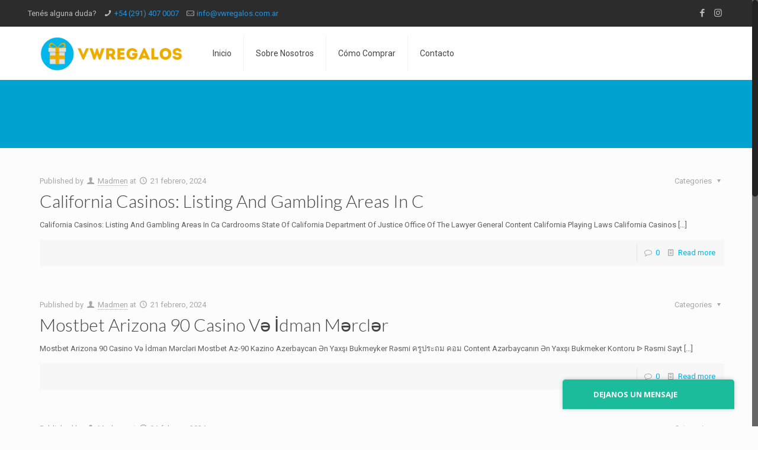

--- FILE ---
content_type: text/css
request_url: https://www.vwregalos.com.ar/wp-content/plugins/YITH%20Live%20Chat%20Premium/assets/css/ylc-frontend.min.css?ver=6.2.8
body_size: 11026
content:
.chat-chat-btn,.chat-form,.chat-widget{font-family:'Open Sans',sans-serif}.chat-clear:after,.chat-clear:before{display:table;content:"";line-height:0}.chat-clear:after{clear:both}.chat-chat-btn *,.chat-widget *{margin:0;padding:0;border:0;outline:0;font-size:100%;font-weight:inherit;vertical-align:baseline;background:0 0;-webkit-box-sizing:border-box;-moz-box-sizing:border-box;box-sizing:border-box;-webkit-box-shadow:none;-moz-box-shadow:none;box-shadow:none;text-shadow:none}.chat-widget strong{font-weight:700}.chat-widget input[type=text],.chat-widget input[type=email],.chat-widget select{vertical-align:middle}.chat-widget input[type=text],.chat-widget input[type=email],.chat-widget textarea{color:#333;font-family:'Open Sans',sans-serif;font-size:14px;line-height:16px;border:none;background-color:#fff;outline:0;resize:none;text-shadow:none;text-transform:none;height:inherit;-webkit-border-radius:0;-moz-border-radius:0;border-radius:0;-webkit-box-shadow:none;-moz-box-shadow:none;box-shadow:none;-webkit-transition:border .2s,background-color .3s;-moz-transition:border .2s,background-color .3s;-o-transition:border .2s,background-color .3s;transition:border .2s,background-color .3s;-webkit-font-smoothing:antialiased}.chat-widget input[type=text]:focus,.chat-widget input[type=email]:focus,.chat-widget textarea:focus{border:none;outline:0;resize:none;-webkit-border-radius:0;-moz-border-radius:0;border-radius:0;-webkit-box-shadow:none;-moz-box-shadow:none;box-shadow:none}.chat-widget li,.chat-widget ul{list-style:none}.chat-widget input::-webkit-input-placeholder,.chat-widget isindex::-webkit-input-placeholder,.chat-widget textarea::-webkit-input-placeholder{color:#a9a9a9}.chat-chat-btn,.chat-widget{font-weight:400;position:fixed;line-height:1;display:none;right:40px;bottom:0}.chat-chat-btn{width:260px;border-radius:5px 5px 0 0}.chat-widget{font-size:14px;-webkit-box-shadow:0 1px 12px rgba(0,0,0,.1);-moz-box-shadow:0 1px 12px rgba(0,0,0,.1);box-shadow:0 1px 12px rgba(0,0,0,.1);-webkit-border-radius:5px 5px 0 0;-moz-border-radius:5px 5px 0 0;border-radius:5px 5px 0 0;overflow:hidden;z-index:999999}.chat-widget a,.chat-widget a:hover{text-decoration:none}.chat-lead,.chat-welc{color:#4d4d4d;font-size:13px;line-height:24px;margin-bottom:20px}.chat-chat-btn,.chat-header{-webkit-box-shadow:0 0 8px rgba(0,0,0,.2);-moz-box-shadow:0 0 8px rgba(0,0,0,.2);box-shadow:0 0 8px rgba(0,0,0,.2);-webkit-transition:background-color .3s;-moz-transition:background-color .3s;-o-transition:background-color .3s;transition:background-color .3s;z-index:999999;cursor:pointer;color:#fff;background-color:#009EDB}.chat-chat-btn>.chat-ico,.chat-header>.chat-ico{font-size:26px;padding:12px 18px}.chat-chat-btn>.chat-title,.chat-header>.chat-title{display:block;float:left;overflow:hidden;margin:19px 0 18px;font-size:13px;font-weight:700;text-align:left;text-transform:uppercase}.chat-chat-btn>.chat-ico.ylc-toggle,.chat-header>.chat-ico.ylc-toggle{float:right}.chat-chat-btn>.chat-ico.chat,.chat-header>.chat-ico.chat{float:left}.chat-body{position:relative;background-color:#fff;line-height:16px;overflow:auto;border-left:1px solid #dfdfdf;border-right:1px solid #dfdfdf;display:none}.chat-form{padding:18px;text-align:left;color:#969696;font-size:12px}.chat-form label{display:inline-block;margin-bottom:7px}.chat-form label:after{content:"*";color:red}.chat-form .form-line{position:relative;margin-bottom:20px}.chat-form .form-line .chat-ico{position:absolute;top:12px;right:13px;font-size:20px;color:#b1b1b1}.chat-form input[type=text],.chat-form input[type=text]:focus,.chat-form input[type=email],.chat-form input[type=email]:focus,.chat-form textarea,.chat-form textarea:focus{width:100%;font-size:13px;border:1px solid #cdcdcd;padding:13px 52px 13px 13px;margin:0;-webkit-border-radius:4px;-moz-border-radius:4px;border-radius:4px}.chat-form input[type=text]:focus,.chat-form input[type=email]:focus,.chat-form textarea:focus{background-color:#f5f5f5;border-color:#ccc}.chat-form .chat-checkbox label{line-height:18px;margin:0 0 0 20px;display:block}.chat-form .chat-checkbox label:after{content:""}.chat-form .chat-checkbox input{height:18px;float:left}.chat-send{text-align:center}.chat-form-btn{display:block;width:inherit;border:none;padding:19px 0 18px;background-color:#009EDB;color:#fff;-webkit-border-radius:4px;-moz-border-radius:4px;border-radius:4px;cursor:pointer;font-size:13px;font-weight:700;text-transform:uppercase}.chat-form-btn:hover{color:#fff}.chat-disabled{color:#999!important;background-color:#ddd!important;cursor:default!important}.chat-conn,.chat-ntf{display:none;color:#888;margin:15px;text-align:left;font-size:13px}.chat-online>.chat-ntf{margin-bottom:7px}.chat-ntf.chat-error{color:#e54440}.chat-ntf.chat-success{color:green}.chat-ntf.chat-typing{min-height:16px;margin:0}.chat-sending{min-height:32px;line-height:32px;background:url(../images/loading.gif) right center no-repeat}.chat-sending.chat-conn{display:block}.chat-cnv{position:relative;min-height:180px;max-height:220px;padding:7px 18px;text-align:left;overflow:auto;-webkit-transition:padding .2s;-moz-transition:padding .2s;-ms-transition:padding .2s;-o-transition:padding .2s;transition:padding .2s}.chat-cnv-line{position:relative;margin:15px 0}.chat-cnv-line .chat-avatar{position:absolute;top:20px;left:0;width:35px}.chat-cnv-line.chat-you .chat-avatar{right:0;left:auto}.chat-cnv-line .chat-avatar img{width:35px;border-radius:35px}.chat-cnv-time{text-align:right;color:#898989;font-size:11px;line-height:20px}.chat-cnv-line.chat-you .chat-cnv-time{margin-right:50px}.chat-cnv-line .chat-cnv-msg{background-color:#e5f6fd;padding:10px 18px;border-radius:7px;color:#444;line-height:18px;font-size:12px;cursor:default;margin-left:50px;-ms-text-overflow:ellipsis;text-overflow:ellipsis;overflow:hidden}.chat-cnv-line.chat-you .chat-cnv-msg{background-color:#f2f2f2;margin-left:0;margin-right:50px}.chat-cnv-line .chat-cnv-msg .chat-cnv-author{font-size:13px;font-weight:700;line-height:20px;text-transform:capitalize}.chat-cnv-line .chat-cnv-msg:after{content:'';position:absolute;width:0;height:0;border:5px solid;top:50%;margin-top:-5px;color:#fff;border-right-color:#e5f6fd;right:100%;margin-right:-50px}.chat-cnv-line.chat-you .chat-cnv-msg:after{border-right-color:transparent;border-left-color:#f2f2f2;right:auto;left:100%;margin-right:0;margin-left:-50px}.chat-cnv-reply{width:100%;border-top:1px solid #eee;bottom:0;left:0}.chat-cnv-input{padding:0;cursor:text}.chat-cnv-input textarea.chat-reply-input{width:100%;height:20px;font-size:13px;line-height:20px;padding:10px 15px!important;max-height:60px;overflow:hidden;display:block}.chat-cnv-input textarea.chat-cnv-input.chat-disabled{color:#ccc!important;background-color:#fff!important}.chat-tools{padding:7px 18px;min-height:39px}.chat-tools a{display:inline-block;color:#bbb;border:1px solid #eee;padding:4px 7px;-webkit-border-radius:4px;-moz-border-radius:4px;border-radius:4px;text-transform:uppercase;font-size:12px;font-weight:600;float:right}.chat-tools a:hover{color:#666;border-color:#ddd}.chat-evaluation{color:#4d4d4d;font-size:13px;line-height:24px}.chat-evaluation a,.chat-transcript a{display:block;border:1px solid #eee;padding:7px;-webkit-border-radius:5px;-moz-border-radius:5px;border-radius:5px;font-size:12px;font-weight:700;margin:10px 0;text-align:center}.chat-evaluation a.bad{color:#e54440}.chat-evaluation a.good{color:green}.chat-evaluation a:hover,.chat-transcript a:hover{background-color:#ddd;border-color:#ddd}.chat-widget ::-webkit-scrollbar{width:7px;height:10px}.chat-widget ::-webkit-scrollbar-button:end:increment,.chat-widget ::-webkit-scrollbar-button:start:decrement{display:none}.chat-widget ::-webkit-scrollbar-track-piece{background-color:#efefef}.chat-widget ::-webkit-scrollbar-thumb:vertical{background-color:#999}.chat-anim{-webkit-animation-duration:.4s;animation-duration:.4s;-webkit-animation-fill-mode:both;animation-fill-mode:both}@-webkit-keyframes chat-bounceInUp{0%{opacity:0;-webkit-transform:translateY(2000px);transform:translateY(2000px)}60%{opacity:1;-webkit-transform:translateY(-30px);transform:translateY(-30px)}80%{-webkit-transform:translateY(10px);transform:translateY(10px)}100%{-webkit-transform:translateY(0);transform:translateY(0)}}@keyframes chat-bounceInUp{0%{opacity:0;-webkit-transform:translateY(2000px);-ms-transform:translateY(2000px);transform:translateY(2000px)}60%{opacity:1;-webkit-transform:translateY(-30px);-ms-transform:translateY(-30px);transform:translateY(-30px)}80%{-webkit-transform:translateY(10px);-ms-transform:translateY(10px);transform:translateY(10px)}100%{-webkit-transform:translateY(0);-ms-transform:translateY(0);transform:translateY(0)}}.chat-bounceInUp{-webkit-animation-name:chat-bounceInUp;animation-name:chat-bounceInUp}@-webkit-keyframes chat-bounceInDown{0%{opacity:0;-webkit-transform:translateY(-2000px);transform:translateY(-2000px)}60%{opacity:1;-webkit-transform:translateY(30px);transform:translateY(30px)}80%{-webkit-transform:translateY(-10px);transform:translateY(-10px)}100%{-webkit-transform:translateY(0);transform:translateY(0)}}@keyframes chat-bounceInDown{0%{opacity:0;-webkit-transform:translateY(-2000px);-ms-transform:translateY(-2000px);transform:translateY(-2000px)}60%{opacity:1;-webkit-transform:translateY(30px);-ms-transform:translateY(30px);transform:translateY(30px)}80%{-webkit-transform:translateY(-10px);-ms-transform:translateY(-10px);transform:translateY(-10px)}100%{-webkit-transform:translateY(0);-ms-transform:translateY(0);transform:translateY(0)}}.chat-bounceInDown{-webkit-animation-name:chat-bounceInDown;animation-name:chat-bounceInDown}@-webkit-keyframes chat-fadeInUp{0%{opacity:0;-webkit-transform:translateY(200px);transform:translateY(200px)}100%{opacity:1;-webkit-transform:translateY(0);transform:translateY(0)}}@keyframes chat-fadeInUp{0%{opacity:0;-webkit-transform:translateY(200px);-ms-transform:translateY(200px);transform:translateY(200px)}100%{opacity:1;-webkit-transform:translateY(0);-ms-transform:translateY(0);transform:translateY(0)}}.chat-fadeInUp{-webkit-animation-name:chat-fadeInUp;animation-name:chat-fadeInUp}@-webkit-keyframes chat-fadeInDown{0%{opacity:0;-webkit-transform:translateY(-200px);transform:translateY(-200px)}100%{opacity:1;-webkit-transform:translateY(0);transform:translateY(0)}}@keyframes chat-fadeInDown{0%{opacity:0;-webkit-transform:translateY(-200px);-ms-transform:translateY(-200px);transform:translateY(-200px)}100%{opacity:1;-webkit-transform:translateY(0);-ms-transform:translateY(0);transform:translateY(0)}}.chat-fadeInDown{-webkit-animation-name:chat-fadeInDown;animation-name:chat-fadeInDown}@media screen and (max-width:480px){.chat-chat-btn,.chat-widget{right:0;width:100%}.chat-chat-btn.btn-round{right:20px}}.chat-chat-btn.btn-round{right:20px;width:auto;overflow:hidden}.chat-chat-btn.btn-round .chat-ico.ylc-toggle{padding:0 18px}.chat-chat-btn.btn-round .chat-title{margin:0}.chat-chat-btn.btn-round .chat-ico.chat{padding:0;text-align:center}

--- FILE ---
content_type: application/javascript; charset=UTF-8
request_url: https://www.vwregalos.com.ar/wp-content/plugins/wp-spamshield/js/jscripts.php
body_size: 1003
content:
function wpss_set_ckh(n,v,e,p,d,s){var t=new Date;t.setTime(t.getTime());if(e){e=e*1e3}var u=new Date(t.getTime()+e);document.cookie=n+'='+escape(v)+(e?';expires='+u.toGMTString()+';max-age='+e/1e3+';':'')+(p?';path='+p:'')+(d?';domain='+d:'')+(s?';secure':'')}function wpss_init_ckh(){wpss_set_ckh('a4d65cbb76411ca1501df49d0648393d','6d9c9a94c4f6945880098567ec78022f','14400','/','www.vwregalos.com.ar','secure');wpss_set_ckh('SJECT2601','CKON2601','3600','/','www.vwregalos.com.ar','secure');}wpss_init_ckh();jQuery(document).ready(function($){var h="form[method='post']";$(h).submit(function(){$('<input>').attr('type','hidden').attr('name','1517e8a2bee615308cccb62ae35d71a6').attr('value','ab17dc1dfac9ac532110d9b32bf82651').appendTo(h);return true;})});
// Generated in: 0.000259 seconds


--- FILE ---
content_type: application/javascript
request_url: https://www.vwregalos.com.ar/wp-content/plugins/YITH%20Live%20Chat%20Premium/assets/js/jquery.autosize.min.js?ver=1.17.1
body_size: 3255
content:
/*!
 Autosize 1.18.18
 license: MIT
 http://www.jacklmoore.com/autosize
 */
!function(e){var t,o={className:"autosizejs",id:"autosizejs",append:"\n",callback:!1,resizeDelay:10,placeholder:!0},i=["fontFamily","fontSize","fontWeight","fontStyle","letterSpacing","textTransform","wordSpacing","textIndent","whiteSpace"],a=e('<textarea tabindex="-1"/>').data("autosize",!0)[0];a.style.cssText="position:absolute; top:-999px; left:0; right:auto; bottom:auto; border:0; padding: 0; -moz-box-sizing:content-box; -webkit-box-sizing:content-box; box-sizing:content-box; word-wrap:break-word; height:0 !important; min-height:0 !important; overflow:hidden; transition:none; -webkit-transition:none; -moz-transition:none;",a.style.lineHeight="99px","99px"===e(a).css("lineHeight")&&i.push("lineHeight"),a.style.lineHeight="",e.fn.autosize=function(n){return this.length?(n=e.extend({},o,n||{}),a.parentNode!==document.body&&e(document.body).append(a),this.each(function(){function o(){var t,o=window.getComputedStyle?window.getComputedStyle(u,null):null;o?(t=parseFloat(o.width),("border-box"===o.boxSizing||"border-box"===o.webkitBoxSizing||"border-box"===o.mozBoxSizing)&&e.each(["paddingLeft","paddingRight","borderLeftWidth","borderRightWidth"],function(e,i){t-=parseFloat(o[i])})):t=p.width(),a.style.width=Math.max(t,0)+"px"}function s(){var s={};if(t=u,a.className=n.className,a.id=n.id,d=parseFloat(p.css("maxHeight")),e.each(i,function(e,t){s[t]=p.css(t)}),e(a).css(s).attr("wrap",p.attr("wrap")),o(),window.chrome){var r=u.style.width;u.style.width="0px";{u.offsetWidth}u.style.width=r}}function r(){var e,i;t!==u?s():o(),a.value=!u.value&&n.placeholder?p.attr("placeholder")||"":u.value,a.value+=n.append||"",a.style.overflowY=u.style.overflowY,i=parseFloat(u.style.height)||0,a.scrollTop=0,a.scrollTop=9e4,e=a.scrollTop,d&&e>d?(u.style.overflowY="scroll",e=d):(u.style.overflowY="hidden",c>e&&(e=c)),e+=z,Math.abs(i-e)>.01&&(u.style.height=e+"px",a.className=a.className,w&&n.callback.call(u,u),p.trigger("autosize.resized"))}function l(){clearTimeout(h),h=setTimeout(function(){var e=p.width();e!==b&&(b=e,r())},parseInt(n.resizeDelay,10))}var d,c,h,u=this,p=e(u),z=0,w=e.isFunction(n.callback),f={height:u.style.height,overflow:u.style.overflow,overflowY:u.style.overflowY,wordWrap:u.style.wordWrap,resize:u.style.resize},b=p.width(),g=p.css("resize");p.data("autosize")||(p.data("autosize",!0),("border-box"===p.css("box-sizing")||"border-box"===p.css("-moz-box-sizing")||"border-box"===p.css("-webkit-box-sizing"))&&(z=p.outerHeight()-p.height()),c=Math.max(parseFloat(p.css("minHeight"))-z||0,p.height()),p.css({overflow:"hidden",overflowY:"hidden",wordWrap:"break-word"}),"vertical"===g?p.css("resize","none"):"both"===g&&p.css("resize","horizontal"),"onpropertychange"in u?"oninput"in u?p.on("input.autosize keyup.autosize",r):p.on("propertychange.autosize",function(){"value"===event.propertyName&&r()}):p.on("input.autosize",r),n.resizeDelay!==!1&&e(window).on("resize.autosize",l),p.on("autosize.resize",r),p.on("autosize.resizeIncludeStyle",function(){t=null,r()}),p.on("autosize.destroy",function(){t=null,clearTimeout(h),e(window).off("resize",l),p.off("autosize").off(".autosize").css(f).removeData("autosize")}),r())})):this}}(jQuery||$);;


--- FILE ---
content_type: application/javascript
request_url: https://www.vwregalos.com.ar/wp-content/plugins/YITH%20Live%20Chat%20Premium/assets/js/ylc-engine-frontend.min.js?ver=6.2.8
body_size: 31322
content:
!function(t,e,s,i){function a(){this.opts=t.extend(r,ylc.defaults),this.premium=t.extend({},u)}var n="ylc",o="plugin_"+n,r={app_id:"",render:!0,display_login:!0,user_info:{user_id:null,user_name:null,user_email:null,gravatar:null,user_type:null,avatar_type:null,avatar_image:null,current_page:null,user_ip:null},styles:{bg_color:"#009EDB",x_pos:"right",y_pos:"bottom",border_radius:"5px 5px 0 0",popup_width:370,btn_width:260,btn_height:0,btn_type:"classic",form_width:260,animation_type:"bounceIn",autoplay:!0,autoplay_delay:1e3}},_=null,u={end_chat_frontend:function(t){if(t){var e=new Date;this.trigger_premium("save_user_data",this.data.user.conversation_id,!0,e.getTime(),!0)}},premium_frontend:function(){var e=this,i=!1,a=!1,n=!1;if(t(s).on("click","#YLC_send_btn",function(s){if(i)return!1;e.display_ntf(e.strings.msg.sending+"...","sending ","#YLC_offline_ntf");var a=t("#YLC_popup_form").serializeArray(),n=a.length-1;return t.each(a,function(s,a){if(e.data.current_form[a.name]=a.value,!a.value)return e.display_ntf(e.strings.msg.field_empty,"error","#YLC_offline_ntf"),!1;if("email"===a.name){if(!e.validate_email(a.value))return e.display_ntf(e.strings.msg.invalid_email,"error","#YLC_offline_ntf"),!1}else if("name"===a.name&&!e.validate_username(a.value))return e.display_ntf(e.strings.msg.invalid_username,"error","#YLC_offline_ntf"),!1;if(s===n){i=!0;var o=t("#YLC_popup_form").serialize()+"&vendor_id="+ylc.active_vendor.vendor_id;e.post("ylc_ajax_callback","offline_form",o,function(t){i=!1,t.error?e.display_ntf(t.error,"error","#YLC_offline_ntf"):t.warn?(e.display_ntf(t.warn,"success","#YLC_offline_ntf"),setTimeout(function(){e.clean_ntf(),e.minimize()},4e3)):(e.display_ntf(t.msg,"success","#YLC_offline_ntf"),setTimeout(function(){e.clean_ntf(),e.minimize()},2e3))})}}),!1}),t(s).on("mouseenter","#YLC_send_btn",function(){t(this).css("background-color",e.data.primary_hover)}),t(s).on("mouseleave","#YLC_send_btn",function(){t(this).css("background-color",e.opts.styles.bg_color)}),t(s).on("click","#YLC_good_btn, #YLC_bad_btn",function(s){if(a)return!1;a=!0,e.display_ntf(e.strings.msg.sending+"...","sending","#YLC_end_chat_ntf");var i="YLC_good_btn"===t(this).attr("id")?"good":"bad",n=t("#YLC_request_chat").is(":checked")?1:0;return e.post("ylc_ajax_callback","chat_evaluation",{conversation_id:e.data.user.conversation_id,evaluation:i,receive_copy:n,user_email:e.data.user.user_email,chat_with:e.data.user.chat_with},function(){a=!1}),e.minimize(),!1}),t(s).on("click","#YLC_chat_request",function(t){if(n)return!1;n=!0,e.display_ntf(e.strings.msg.sending+"...","sending","#YLC_end_chat_ntf");var s="",i=1;return e.post("ylc_ajax_callback","chat_evaluation",{conversation_id:e.data.user.conversation_id,evaluation:s,receive_copy:i,user_email:e.data.user.user_email,chat_with:e.data.user.chat_with},function(){n=!1}),e.minimize(),!1}),"round"==this.opts.styles.btn_type){var o=this.opts.styles.btn_width/2;t("#YLC_chat_btn.btn-round").css({color:this.data.primary_fg,"background-color":this.opts.styles.bg_color,width:this.opts.styles.btn_width+"px",height:this.opts.styles.btn_width+"px","-webkit-border-radius":o+"px","-moz-border-radius":o+"px","border-radius":o+"px",right:"right"===this.opts.styles.x_pos?"20px":"auto",left:"right"===this.opts.styles.x_pos?"auto":"20px",top:"top"===this.opts.styles.y_pos?"20px":"auto",bottom:"top"===this.opts.styles.y_pos?"auto":"20px"}),t("#YLC_chat_btn .chat-ico.chat").css({width:this.opts.styles.btn_width+"px"}),t("#YLC_chat_btn div").css({"line-height":this.opts.styles.btn_width+"px"})}else t("#YLC_chat_btn").css({color:this.data.primary_fg,"background-color":this.opts.styles.bg_color,width:this.opts.styles.btn_width+"px","-webkit-border-radius":this.opts.styles.border_radius,"-moz-border-radius":this.opts.styles.border_radius,"border-radius":this.opts.styles.border_radius,right:"right"===this.opts.styles.x_pos?"20px":"auto",left:"right"===this.opts.styles.x_pos?"auto":"20px",top:"top"===this.opts.styles.y_pos?"0":"auto",bottom:"top"===this.opts.styles.y_pos?"auto":"0"});t("#YLC_chat").css({"-webkit-border-radius":this.opts.styles.border_radius,"-moz-border-radius":this.opts.styles.border_radius,"border-radius":this.opts.styles.border_radius,right:"right"===this.opts.styles.x_pos?"40px":"auto",left:"right"===this.opts.styles.x_pos?"auto":"40px",top:"top"===this.opts.styles.y_pos?"0":"auto",bottom:"top"===this.opts.styles.y_pos?"auto":"0"}),t("#YLC_chat_header").css({color:this.data.primary_fg,"background-color":this.opts.styles.bg_color}),t(".chat-form-btn").css({color:this.data.primary_fg,"background-color":this.opts.styles.bg_color}),"bottom"!==this.opts.styles.y_pos&&t(".chat-body").css({"-webkit-border-radius":this.opts.styles.border_radius,"-moz-border-radius":this.opts.styles.border_radius,"border-radius":this.opts.styles.border_radius})},chat_duration:function(t,e){if(""==e||""==t)return"00:00:00";var s=.001*(e-t)>>0,i=s/60>>0,a=i/60>>0;return a%=60,i%=60,s%=60,a=10>a?"0"+a:a,i=10>i?"0"+i:i,s=10>s?"0"+s:s,a+":"+i+":"+s},save_user_data:function(e,s,i,a,n){var o=this;this.data.ref_cnv.child(e).once("value",function(r){var _=null!==r.val(),u=r.val();if(!_)return void(n&&n({}));var l=u.user_id,c=o.trigger_premium("chat_duration",u.accepted_at,i);o.data.ref_users.child(l).once("value",function(i){var r=i.val();r.created_at=u.created_at,r.evaluation=u.evaluation,r.duration=c,r.receive_copy=u.receive_copy,r.send_email=a,o.data.ref_msgs.once("value",function(i){var a=i.val(),_=a?Object.keys(a).length:0,u=0,c={};a?t.each(a,function(t,i){u+=1,i.conversation_id===e&&(c[t]=i,s&&o.data.ref_msgs.child(t).remove()),_===u&&(r.msgs=c,o.post("ylc_ajax_callback","save_chat",r,function(t){n&&n(t)}))}):n&&n({}),s&&(o.data.ref_users.child(l).remove(),o.data.ref_cnv.child(e).remove())})})})},set_avatar_premium:function(t,e){if("admin"!=t)return"https://www.gravatar.com/avatar/"+e.gravatar+".jpg?s=60&d="+ylc.default_user_avatar;switch(e.avatar_type){case"gravatar":return"https://www.gravatar.com/avatar/"+e.gravatar+".jpg?s=60&d="+ylc.default_admin_avatar;case"image":return e.avatar_image;default:return""!=ylc.company_avatar?ylc.company_avatar:this.data.assets_url+"/images/default-avatar-"+t+".png"}},logged_users_auth:function(){""!=this.opts.user_info.user_name&&""!=this.opts.user_info.user_email&&(t("#YLC_field_name").val(this.opts.user_info.user_name),t("#YLC_msg_name").val(this.opts.user_info.user_name),t("#YLC_field_email").val(this.opts.user_info.user_email),t("#YLC_msg_email").val(this.opts.user_info.user_email))},autoplay:function(){this.opts.styles.autoplay_delay>0&&setTimeout(function(){t("#YLC_chat_btn").click()},this.opts.styles.autoplay_delay)}};a.prototype={init:function(){this.data={auth:null,ref:null,is_mobile:!1,active_user_id:0,mode:"offline",logged:!1,assets_url:ylc.plugin_url,animation_delay:1e3,show_delay:1e3,guest_prefix:"Guest-",primary_fg:null,primary_hover:null,popup_status:"close",user:{},current_form:{},online_ops:{}},this.strings=ylc.strings,this.objs={btn:null,popup:null,popup_header:null,cnv:null};var t=this;this.trigger_premium("logged_users_auth"),this.trigger_premium("premium_frontend"),/Android|webOS|iPhone|iPad|iPod|BlackBerry|IEMobile|Opera Mini/i.test(navigator.userAgent)&&(this.data.is_mobile=!0),this.post("ylc_ajax_callback","get_token",{},function(e){e.error||(t.data.auth_token=e.token,t.render_chat(),t.trigger_premium("autoplay"))})},auth:function(t){return this.opts.app_id?(null==this.data.ref&&(this.data.ref=new Firebase("https://"+this.opts.app_id+".firebaseIO.com"),this.data.ref_conn=new Firebase("https://"+this.opts.app_id+".firebaseIO.com/.info/connected"),this.data.ref_cnv=new Firebase("https://"+this.opts.app_id+".firebaseIO.com/chat_sessions"),this.data.ref_msgs=new Firebase("https://"+this.opts.app_id+".firebaseIO.com/chat_messages"),this.data.ref_users=new Firebase("https://"+this.opts.app_id+".firebaseIO.com/chat_users")),void(this.opts.display_login?this.login(!1,t):this.login(!0,t))):void console.error("App ID not provided")},login:function(e,s){var a=this;this.manage_connections(),this.data._new_user=e,this.data.auth=this.data.ref.authWithCustomToken(this.data.auth_token,function(e){e?(console.error(e.code,e.message),a.display_ntf(a.strings.msg.conn_err,"error","#YLC_login_ntf")):(a.data.logged=!0,a.data.ref_users.once("value",function(e){var n=e.val(),o=0,r=!1,u=0,l=!1,c=!1;if(null!==n){var d=Object.keys(n).length;t.each(n,function(t,e){u++,e&&("operator"==e.user_type&&"online"===e.status?a.valid_operator(e.vendor_id)&&(a.data.online_ops[e.user_id]=e):"operator"!=e.user_type&&(e.user_name!==i&&e.user_id!=a.opts.user_info.user_id&&o++,e.user_email!==i&&a.data.current_form.user_email!==i&&(e.user_email!=a.data.current_form.user_email||ylc.frontend_op_access||(e.user_ip==a.opts.user_info.user_ip?"online"===e.status&&e.user_id!=a.opts.user_info.user_id?l=!0:c=e.conversation_id:l=!0)))),l?a.display_ntf(a.strings.msg.already_logged,"error","#YLC_login_ntf"):u===d&&(a.total_online_ops()||c?"operator"==a.opts.user_info.user_type||o<ylc.max_guests||0==ylc.max_guests?(null!=_&&clearInterval(_),a.opts.display_login?a.show_login():a.show_cnv(!0)):(r=!0,a.show_offline(!0)):a.show_offline(),a.check_user(a.opts.user_info.user_id,r,c))})}else a.show_offline(),a.check_user(a.opts.user_info.user_id,!1);s&&s(r)}))})},logout:function(s){var i=this;this.data.user.user_id&&(i.data.ref_user.off(),i.data.ref_users.off(),i.data.ref_msgs.off()),t(".chat-body").hide(),t("#YLC_end_chat").show(),ylc.is_premium?i.trigger_premium("end_chat_frontend",s):(s&&i.clear_user_data(i.data.user.conversation_id),setTimeout(function(){i.be_offline(),i.minimize()},2e3)),i.objs.popup_header.click(function(){i.minimize(),i.objs.popup_header.off("click")}),t(e).trigger("resize")},be_offline:function(){this.data.mode="offline",this.data.ref_user&&(this.data.ref_user.child("status").set("offline"),this.data.ref_user.child("last_online").set(Firebase.ServerValue.TIMESTAMP)),this.check_mode(!0)},check_mode:function(e){var s=this.data.mode;if(e)this.show_connecting(),this.data.mode="offline";else if(this.total_online_ops())"offline"===s&&(t("#YLC_cnv_reply").removeClass("chat-disabled").removeAttr("disabled"),this.clean_ntf()),this.data.mode=this.opts.display_login&&"online"!=s?"login":"online";else{switch(s){case"login":this.show_offline();break;case"online":ylc.is_premium||(this.opts.display_login?(t("#YLC_cnv_reply").addClass("chat-disabled").attr("disabled","disabled"),this.display_ntf(this.strings.msg.no_op+"!","error","#YLC_popup_ntf")):this.show_offline())}this.data.mode="offline"}},show_offline:function(s){var a=this;this.data.mode="offline",this.allow_chatbox()&&(a.objs.popup.parent().removeClass().addClass("chat-offline"),t(".chat-body").hide(),t("#YLC_offline .chat-lead").hide(),t("#YLC_offline").show(),s?(ylc.show_busy_form||t("#YLC_popup_form").hide(),t("#YLC_offline .chat-lead.op-busy").show(),null!=_&&clearInterval(_),_=setInterval(function(){a.data.ref_users.once("value",function(e){var s=e.val(),n=0;null!==s&&t.each(s,function(t,e){e&&e.user_name!==i&&"operator"!=e.user_type&&e.user_id!=a.opts.user_info.user_id&&n++}),n<ylc.max_guests&&(a.opts.display_login?a.login(!1):a.login(!0))})},3e4)):t("#YLC_offline .chat-lead.op-offline").show(),t(e).trigger("resize"))},show_connecting:function(){t(".chat-body").hide(),t("#YLC_connecting").show()},show_login:function(){var s=this;this.allow_chatbox()&&(this.opts.display_login&&this.total_online_ops()&&this.objs.popup?(this.data.mode="login",this.objs.popup.parent().removeClass().addClass("chat-login"),t(".chat-body").hide(),t("#YLC_login").show(),t(e).trigger("resize"),t("#YLC_login_btn").hover(function(){t(this).css("background-color",s.data.primary_hover)},function(){t(this).css("background-color",s.opts.styles.bg_color)}).click(function(){s.send_login_form()}),t("#YLC_login_form").keydown(function(t){13!=t.keyCode||t.shiftKey||(t.preventDefault(),s.send_login_form())})):"online"===s.data.mode?this.show_cnv():this.show_offline())},send_login_form:function(){var e=this;this.display_ntf(this.strings.msg.connecting+"...","sending","#YLC_login_ntf");var s=t("#YLC_login_form").serializeArray(),i=s.length-1;t.each(s,function(t,s){if(e.data.current_form[s.name]=s.value,!s.value)return e.display_ntf(e.strings.msg.field_empty,"error","#YLC_login_ntf"),!1;if("user_email"===s.name){if(!e.validate_email(s.value))return e.display_ntf(e.strings.msg.invalid_email,"error","#YLC_login_ntf"),!1;e.data.current_form.gravatar=e.md5(s.value)}else if(!e.validate_username(s.value))return e.display_ntf(e.strings.msg.invalid_username,"error","#YLC_login_ntf"),!1;t===i&&setTimeout(function(){e.login(!0)},1e4)})},check_user:function(t,e,s){var i=this;this.data.ref_user=this.data.ref_users.child(t),e?this.data.ref_user.child("status").set("wait"):(this.data.ref_user.once("value",function(e){var a=e.val();a||(a={}),i.get_user(t,a,s)}),this.data.ref_user.child("chat_with").on("value",function(t){var e=t.val();null!=e&&(i.data.user.chat_with=e)})),this.data.ref_users.on("child_removed",function(e){var s=e.val();s&&t===s.user_id&&i.logout()})},get_user:function(t,e,s,i){var a=this;if(e.user_id)this.data.user=e,this.data.ref_user.child("status").set("online"),this.data.ref_user.child("user_ip").set(a.opts.user_info.user_ip),this.data.ref_user.child("current_page").set(a.opts.user_info.current_page),this.data.ref_user.child("vendor_id").set(ylc.active_vendor.vendor_id),this.data.ref_user.child("vendor_name").set(ylc.active_vendor.vendor_name),this.data.ref_user.child("chat_with").set("free"),this.total_online_ops()?this.show_cnv():this.show_offline(),this.manage_connections(),a.listen_users(),i&&i();else if(this.data._new_user===!0){var n=this.data.ref_cnv.push({user_id:t,created_at:Firebase.ServerValue.TIMESTAMP,accepted_at:"",evaluation:"",user_type:"visitor",receive_copy:!1}),o={user_id:t,conversation_id:n.key(),last_online:"",is_mobile:this.data.is_mobile,chat_with:"free",status:"online",vendor_id:ylc.active_vendor.vendor_id,vendor_name:ylc.active_vendor.vendor_name};for(var r in this.opts.user_info)o[r]=this.opts.user_info[r];for(var _ in this.data.current_form)o[_]=this.data.current_form[_];o.user_name||(o.user_email?o.user_name=o.user_email.substring(0,o.user_email.indexOf("@")):o.user_name=this.data.guest_prefix+this.random_id(1e3,5e3)),this.data.user=o,this.data.ref_user.set(o,function(t){if(!t&&(a.show_cnv(),a.manage_connections(),a.listen_users(),s))if(ylc.is_premium){var e=new Date;a.trigger_premium("save_user_data",s,!0,e.getTime(),!1)}else a.clear_user_data(s);i&&i()})}else a.listen_users()},show_cnv:function(s){var i=this;this.data.mode="online",this.allow_chatbox()&&(this.objs.popup.parent().removeClass().addClass("chat-online"),t(".chat-body").hide(),t("#YLC_chat_body").show(),this.objs.cnv=t("#YLC_cnv"),s?setTimeout(function(){t("#YLC_cnv_reply").focus().autosize({append:""}).trigger("autosize.resize")},this.data.animation_delay):t("#YLC_cnv_reply").focus().autosize({append:""}).trigger("autosize.resize"),t(e).trigger("resize"),this.listen_msgs(),t("#YLC_tool_end_chat").click(function(){i.push_msg("-- "+i.strings.msg.close_msg_user+" --"),i.data.ref_cnv.child(i.data.user.conversation_id).child("status").set("closed"),i.logout(!0)}),this.manage_reply_box())},listen_users:function(){var e=this;this.data.last_changed_id=null,this.data.ref_users.once("value",function(s){var i=s.val(),a=0;if(null!==i){var n=Object.keys(i).length;e.data.online_ops={},t.each(i,function(t,s){a+=1,s&&e.valid_operator(s.vendor_id)&&"operator"===s.user_type&&("online"===s.status?e.data.online_ops[s.user_id]=s:delete e.data.online_ops[s.user_id]),a===n&&(e.check_mode(),e.listen_new_users())})}})},listen_new_users:function(e){var s=this;this.data.ref_users.on("value",function(e){var i=e.val();t.each(i,function(t,e){s.update_user(e)})})},update_user:function(t,e){(!t||t.user_id)&&(t&&(t.conversation_id?("operator"===t.user_type&&("online"===t.status?this.data.online_ops[t.user_id]=t:delete this.data.online_ops[t.user_id]),this.check_mode()):this.clean_user_data(t.user_id)),this.data.last_changed_id=e)},clean_user_data:function(e){var s=this,i=this.data.ref_users.child(e);i.once("value",function(a){var n=a.val();i.remove(),n.conversation_id&&s.ref_cnv.child(n.conversation_id),s.data.ref_msgs.once("value",function(i){var a=i.val();a&&t.each(a,function(t,i){i.user_id===e&&s.data.ref_msgs.child(t).remove()})})})},set_avatar:function(t,e){return t="operator"==t?"admin":"user",ylc.is_premium?this.trigger_premium("set_avatar_premium",t,e):this.data.assets_url+"/images/default-avatar-"+t+".png"},time:function(t,e){return this.strings.time[t]&&this.strings.time[t].replace(/%d/i,Math.abs(Math.round(e)))},timeago:function(t){if(!t)return"";var e=new Date,s=.001*(e.getTime()-t)>>0,i=s/60,a=i/60,n=a/24,o=n/365;return(45>s&&this.time("seconds",s)||90>s&&this.time("minute",1)||45>i&&this.time("minutes",i)||90>i&&this.time("hour",1)||24>a&&this.time("hours",a)||42>a&&this.time("day",1)||30>n&&this.time("days",n)||45>n&&this.time("month",1)||365>n&&this.time("months",n/30)||1.5>o&&this.time("year",1)||this.time("years",o))+" "+this.strings.time.suffix},listen_msgs:function(){var e=this;this.data.ref_msgs.off(),this.data.ref_msgs.once("value",function(s){var i=s.val(),a=i?Object.keys(i).length:0,n=1;i?t.each(i,function(t,s){e.data.user.conversation_id==s.conversation_id&&(s.id=t,e.add_msg(s)),s.first_load=!0,a==n&&e.listen_new_msgs(t),n+=1}):e.listen_new_msgs()})},listen_new_msgs:function(t){var e=this,s=t?e.data.ref_msgs.startAt(null,t):e.data.ref_msgs,i=!0;t||(i=!1),s.on("child_added",function(t){var s=t.val();s.id=t.key(),e.data.user.conversation_id==s.conversation_id&&(i||e.add_msg(s)),i||e.show_popup(),i=!1})},add_msg:function(t){var e=new Date,s=new Date(t.msg_time),i=s.getHours()+":"+(s.getMinutes()<10?"0":"")+s.getMinutes(),a=this.sanitize_msg(t.msg),n=s.toDateString()==e.toDateString()?i:s.getUTCDate()+" "+this.strings.months_short[s.getUTCMonth()]+", "+i;if(this.objs.cnv.find(".chat-welc").hide(),this.objs.cnv){var o=t.user_id==this.data.user.user_id?" chat-you":"",r=s.getUTCDate()+" "+this.strings.months[s.getUTCMonth()]+" "+s.getUTCFullYear()+" "+i,_=this.set_avatar(t.user_type,{gravatar:t.gravatar,avatar_type:t.avatar_type,avatar_image:t.avatar_image});this.objs.cnv.append('<div id="YLC_msg_'+t.id+'" class="chat-cnv-line'+o+'"><div title="'+r+'" class="chat-cnv-time">'+n+'</div><div class="chat-avatar"><img src="'+_+'" /></div><div class="chat-cnv-msg"><div class="chat-cnv-author">'+t.user_name+"</div>"+a+'</div></div><div class="chat-clear"></div>').scrollTop(this.objs.cnv.prop("scrollHeight"))}},sanitize_msg:function(t){var e,s,i,a,n,o={"&":"&amp;","<":"&lt;",">":"&gt;"};return e=t.replace(/[&<>]/g,function(t){return o[t]||t}),n=/\n/gim,e=e.replace(n,"<br />"),s=/(\b(https?|ftp):\/\/[-A-Z0-9+&@#\/%?=~_|!:,.;]*[-A-Z0-9+&@#\/%=~_|])/gim,e=e.replace(s,'<a href="$1" target="_blank">$1</a>'),i=/(^|[^\/])(www\.[\S]+(\b|$))/gim,e=e.replace(i,'$1<a href="http://$2" target="_blank">$2</a>'),a=/(([a-zA-Z0-9\-\_\.])+@[a-zA-Z\_]+?(\.[a-zA-Z]{2,6})+)/gim,e=e.replace(a,'<a href="mailto:$1">$1</a>')},manage_reply_box:function(e){var s=this,i=!1,a=t("#YLC_cnv_reply"),n=function(){var t=0;return function(e,s){clearTimeout(t),t=setTimeout(e,s)}}();this.data.ref_cnv.child(this.data.user.conversation_id+"/typing").remove(),a.keydown(function(e){if(13!==e.keyCode||e.shiftKey){if(!i){switch(e.keyCode){case 17:case 18:case 16:case 9:case 8:case 224:case 17:case 91:case 93:return}s.data.ref_cnv.child(s.data.user.conversation_id+"/typing/"+s.data.user.user_id).set(s.data.user.user_name),i=!0}n(function(){s.data.ref_cnv.child(s.data.user.conversation_id+"/typing/"+s.data.user.user_id).remove(),i=!1},1300)}else{e.preventDefault();var a=t(this).val();a&&(t(this).val("").trigger("autosize.resize"),s.push_msg(a),s.data.ref_cnv.child(s.data.user.conversation_id+"/typing/"+s.data.user.user_id).remove())}}),e&&this.data.ref_cnv.child(e+"/typing").off(),this.data.ref_cnv.child(this.data.user.conversation_id+"/typing").on("value",function(e){var i=0,a=e.val(),n=a?Object.keys(a).length:0;return a?void t.each(a,function(t,e){return null!=t&&t!=s.data.user.user_id?void s.display_ntf(s.strings.msg.writing.replace(/%s/i,e),"typing","#YLC_popup_ntf"):(n===i&&s.clean_ntf(),void(i+=1))}):void s.clean_ntf()}),this.objs.popup.find(".chat-cnv-reply").click(function(){a.focus()})},reload_cnv:function(e){this.data.ref_msgs.once("value",function(s){var i=(new Date,s.val()),a=(i?Object.keys(i).length:0,0);i&&t.each(i,function(t,s){s.conversation_id==e&&(s.old_msg=!0,a+=1)})})},push_msg:function(t){this.data.ref_msgs.push({user_id:this.data.user.user_id,user_type:this.data.user.user_type,conversation_id:this.data.user.conversation_id,user_name:this.data.user.user_name||this.data.user.user_email,gravatar:this.data.user.gravatar,avatar_type:this.data.user.avatar_type,avatar_image:this.data.user.avatar_image,msg:t,msg_time:Firebase.ServerValue.TIMESTAMP,vendor_id:ylc.active_vendor.vendor_id,read:!1})},get_user_data:function(t,e){this.data.ref_users.child(t).once("value",function(t){var s=t.val();e(s)})},render_chat:function(){var i=this;this.data.primary_fg=this.use_white(this.opts.styles.bg_color)?"#ffffff":"#444444",this.data.primary_hover=this.shade_color(this.opts.styles.bg_color,7),this.objs.btn=t("#YLC_chat_btn"),this.objs.btn.hover(function(){if(t(this).css("background-color",i.data.primary_hover),"round"==i.opts.styles.btn_type&&ylc.button_animation){var e=t(this).css("width","auto").width();t(this).width(i.opts.styles.btn_width).animate({width:e},250)}},function(){t(this).css("background-color",i.opts.styles.bg_color),"round"==i.opts.styles.btn_type&&ylc.button_animation&&t(this).animate({width:i.opts.styles.btn_width},250)}),this.objs.btn.click(function(){t(this).hide(),i.show_popup(),i.auth()}),setTimeout(function(){i.show_btn()},this.data.show_delay),this.show_connecting(),this.objs.popup=t("#YLC_chat"),this.objs.popup_header=t("#YLC_chat_header"),t(s).on("hover","#YLC_send_btn",function(){t(this).css("background-color",i.data.primary_hover)},function(){t(this).css("background-color",i.opts.styles.bg_color)}),t(e).resize(function(){var a=e,n=s,o=n.documentElement,r=n.getElementsByTagName("body")[0],_=(a.innerWidth||o.clientWidth||r.clientWidth,a.innerHeight||o.clientHeight||r.clientHeight),u=i.objs.popup_header.height(),l=parseInt(i.objs.popup.css("bottom"),10),c="online"===i.data.mode?320:450,d=_>c+u?c:_-u-l;t("#YLC_chat_body").css("max-height",d);var h=t(e).width();"round"==i.opts.styles.btn_type?i.objs.btn.css({width:i.opts.styles.btn_width+"px",left:"right"===i.opts.styles.x_pos?"auto":"20px",right:"left"===i.opts.styles.x_pos?"auto":"20px"}):h>480?i.objs.btn.css({width:i.opts.styles.btn_width+"px",left:"right"===i.opts.styles.x_pos?"auto":"40px",right:"left"===i.opts.styles.x_pos?"auto":"40px"}):i.objs.btn.css({width:"",left:"right"===i.opts.styles.x_pos?"auto":0,right:"left"===i.opts.styles.x_pos?"auto":0}),h>480?(i.objs.popup.css({left:"right"===i.opts.styles.x_pos?"auto":"40px",right:"left"===i.opts.styles.x_pos?"auto":"40px"}),t(".chat-body.chat-online").css("width",i.opts.styles.popup_width+"px"),t(".chat-body.chat-form").css("width",i.opts.styles.form_width+"px")):(i.objs.popup.css({left:"right"===i.opts.styles.x_pos?"auto":0,right:"left"===i.opts.styles.x_pos?"auto":0}),t(".chat-body").css("width",""))}).trigger("resize")},show_popup:function(){if("open"!=this.data.popup_status){var e=this;this.objs.popup.show(),this.animate(this.objs.popup,this.opts.styles.animation_type),setTimeout(function(){e.objs.popup_header.click(function(){e.be_offline(),e.minimize(),e.objs.popup_header.off("click")})},3e3),setTimeout(function(){switch(e.data.mode){case"online":t("#YLC_cnv_reply").focus(),e.objs.cnv.scrollTop(e.objs.cnv.prop("scrollHeight"));break;case"offline":case"login":t("#YLC_login_form .chat-line:first-child input").focus()}e.data.popup_status="open"},this.data.animation_delay)}},show_btn:function(t){this.allow_chatbox()&&(this.objs.btn.show(),this.objs.btn.find(".chat-title").html(t),this.animate(this.objs.btn,this.opts.styles.animation_type))},minimize:function(){this.data.popup_status="close",this.objs.popup&&(this.objs.popup.hide(),this.show_connecting()),this.objs.btn.show(),this.animate(this.objs.btn,this.opts.styles.animation_type)},manage_connections:function(){var t=this;this.data.ref_user&&this.data.ref_conn.on("value",function(e){if(e.val()===!0){var s=t.data.ref_user.child("connections").push(!0);s.onDisconnect().remove(),t.data.ref_user.child("status").set("online"),t.data.ref_user.child("status").onDisconnect().set("offline"),t.data.ref_user.child("last_online").onDisconnect().set(Firebase.ServerValue.TIMESTAMP),t.data.ref_cnv.child(t.data.user.conversation_id+"/typing/"+t.data.user.user_id).onDisconnect().remove()}else t.show_offline()})},post:function(e,s,i,a){t.post(ylc.ajax_url+"?action="+e+"&mode="+s,i,a,"json").fail(function(t){return console.log(s,": ",t),!1})},trigger_premium:function(t,e,s,i,a,n,o){return ylc.is_premium?this.premium[t].call(this,e,s,i,a,n,o):void 0},display_ntf:function(e,s,i){var a;switch(s){case"success":a='<i class="fa fa-check"></i> ';break;case"error":a='<i class="fa fa-exclamation-triangle"></i> ';break;case"typing":a='<i class="fa fa-pencil-square-o"></i> ';break;default:a=""}t(i).removeClass().addClass("chat-ntf chat-"+s).html(a+e).fadeIn(300)},clean_ntf:function(){t(".chat-ntf").html("").hide()},clear_user_data:function(e,s){var i=this;this.data.ref_cnv.child(e).once("value",function(a){var n=a.val();if(n){var o=n.user_id;i.data.ref_msgs.once("value",function(a){var n=a.val(),r=n?Object.keys(n).length:0,_=0;n?t.each(n,function(t,a){_+=1,a.conversation_id===e&&i.data.ref_msgs.child(t).remove(),r===_&&s&&s()}):s&&s(),i.data.ref_users.child(o).remove(),i.data.ref_cnv.child(e).remove()})}})},total_online_ops:function(){return this.data.online_ops?Object.keys(this.data.online_ops).length:0},allow_chatbox:function(){return this.opts.render?!0:!1},animate:function(s,i){t(e).trigger("resize");var a="top"===this.opts.styles.y_pos?"Down":"Up";s.addClass("chat-anim chat-"+i+a),setTimeout(function(){s.removeClass("chat-anim chat-"+i+a)},this.data.animation_delay)},shade_color:function(t,e){var s=parseInt(t.slice(1),16),i=Math.round(2.55*e),a=(s>>16)+i,n=(s>>8&255)+i,o=(255&s)+i;return"#"+(16777216+65536*(255>a?1>a?0:a:255)+256*(255>n?1>n?0:n:255)+(255>o?1>o?0:o:255)).toString(16).slice(1)},use_white:function(t){var t=t.substring(1),e=parseInt(t,16),s=e>>16&255,i=e>>8&255,a=e>>0&255,n=.2126*s+.7152*i+.0722*a;return 180>n?!0:!1},validate_email:function(t){var e=/^(([^<>()[\]\\.,;:\s@\"]+(\.[^<>()[\]\\.,;:\s@\"]+)*)|(\".+\"))@((\[[0-9]{1,3}\.[0-9]{1,3}\.[0-9]{1,3}\.[0-9]{1,3}\])|(([a-zA-Z\-0-9]+\.)+[a-zA-Z]{2,}))$/;return e.test(t)},validate_username:function(t){var e=/^[\u0030-\u0039\u0041-\u005A\u0061-\u007A\u00C0-\u00D6\u00D8-\u00F6\u00F8-\u00FF\u0100-\u017F\u0180-\u024F\u0370-\u03FF\u0400-\u04FF\u0530-\u058F\u0590-\u05FF\u0600-\u06FF\u1100-\u11FF\u3130-\u318F\uAC00-\uD7AF\u2E80-\u2EFF\u3000-\u303F\u31C0-\u31EF\u3200-\u32FF\u3300-\u33FF\u3400-\u4DBF\u4E00-\u9FFF\uF900-\uFAFF\uFE30-\uFE4F\u0020\u002D\u002E\u0040\u005F]+$/gim;return e.test(t)},md5:function(t){function e(t,e){var s,i,a,n,o;return a=2147483648&t,n=2147483648&e,s=1073741824&t,i=1073741824&e,o=(1073741823&t)+(1073741823&e),s&i?2147483648^o^a^n:s|i?1073741824&o?3221225472^o^a^n:1073741824^o^a^n:o^a^n}function s(t,s,i,a,n,o,r){return t=e(t,e(e(s&i|~s&a,n),r)),e(t<<o|t>>>32-o,s)}function i(t,s,i,a,n,o,r){return t=e(t,e(e(s&a|i&~a,n),r)),e(t<<o|t>>>32-o,s)}function a(t,s,i,a,n,o,r){return t=e(t,e(e(s^i^a,n),r)),e(t<<o|t>>>32-o,s)}function n(t,s,i,a,n,o,r){return t=e(t,e(e(i^(s|~a),n),r)),e(t<<o|t>>>32-o,s)}function o(t){var e,s="",i="";for(e=0;3>=e;e++)i=t>>>8*e&255,i="0"+i.toString(16),s+=i.substr(i.length-2,2);return s}var r,_,u,l,c,d,h,p,f=[];for(t=function(t){t=t.replace(/\r\n/g,"\n");for(var e="",s=0;s<t.length;s++){var i=t.charCodeAt(s);128>i?e+=String.fromCharCode(i):(i>127&&2048>i?e+=String.fromCharCode(i>>6|192):(e+=String.fromCharCode(i>>12|224),e+=String.fromCharCode(i>>6&63|128)),e+=String.fromCharCode(63&i|128))}return e}(t),f=function(t){var e,s=t.length;e=s+8;for(var i=16*((e-e%64)/64+1),a=Array(i-1),n=0,o=0;s>o;)e=(o-o%4)/4,n=o%4*8,a[e]|=t.charCodeAt(o)<<n,o++;return e=(o-o%4)/4,a[e]|=128<<o%4*8,a[i-2]=s<<3,a[i-1]=s>>>29,a}(t),c=1732584193,d=4023233417,h=2562383102,p=271733878,t=0;t<f.length;t+=16)r=c,_=d,u=h,l=p,c=s(c,d,h,p,f[t+0],7,3614090360),p=s(p,c,d,h,f[t+1],12,3905402710),h=s(h,p,c,d,f[t+2],17,606105819),d=s(d,h,p,c,f[t+3],22,3250441966),c=s(c,d,h,p,f[t+4],7,4118548399),p=s(p,c,d,h,f[t+5],12,1200080426),h=s(h,p,c,d,f[t+6],17,2821735955),d=s(d,h,p,c,f[t+7],22,4249261313),c=s(c,d,h,p,f[t+8],7,1770035416),p=s(p,c,d,h,f[t+9],12,2336552879),h=s(h,p,c,d,f[t+10],17,4294925233),d=s(d,h,p,c,f[t+11],22,2304563134),c=s(c,d,h,p,f[t+12],7,1804603682),p=s(p,c,d,h,f[t+13],12,4254626195),h=s(h,p,c,d,f[t+14],17,2792965006),d=s(d,h,p,c,f[t+15],22,1236535329),c=i(c,d,h,p,f[t+1],5,4129170786),p=i(p,c,d,h,f[t+6],9,3225465664),h=i(h,p,c,d,f[t+11],14,643717713),d=i(d,h,p,c,f[t+0],20,3921069994),c=i(c,d,h,p,f[t+5],5,3593408605),p=i(p,c,d,h,f[t+10],9,38016083),h=i(h,p,c,d,f[t+15],14,3634488961),d=i(d,h,p,c,f[t+4],20,3889429448),c=i(c,d,h,p,f[t+9],5,568446438),p=i(p,c,d,h,f[t+14],9,3275163606),h=i(h,p,c,d,f[t+3],14,4107603335),d=i(d,h,p,c,f[t+8],20,1163531501),c=i(c,d,h,p,f[t+13],5,2850285829),p=i(p,c,d,h,f[t+2],9,4243563512),h=i(h,p,c,d,f[t+7],14,1735328473),d=i(d,h,p,c,f[t+12],20,2368359562),c=a(c,d,h,p,f[t+5],4,4294588738),p=a(p,c,d,h,f[t+8],11,2272392833),h=a(h,p,c,d,f[t+11],16,1839030562),d=a(d,h,p,c,f[t+14],23,4259657740),c=a(c,d,h,p,f[t+1],4,2763975236),p=a(p,c,d,h,f[t+4],11,1272893353),h=a(h,p,c,d,f[t+7],16,4139469664),d=a(d,h,p,c,f[t+10],23,3200236656),c=a(c,d,h,p,f[t+13],4,681279174),p=a(p,c,d,h,f[t+0],11,3936430074),h=a(h,p,c,d,f[t+3],16,3572445317),d=a(d,h,p,c,f[t+6],23,76029189),c=a(c,d,h,p,f[t+9],4,3654602809),p=a(p,c,d,h,f[t+12],11,3873151461),h=a(h,p,c,d,f[t+15],16,530742520),d=a(d,h,p,c,f[t+2],23,3299628645),c=n(c,d,h,p,f[t+0],6,4096336452),p=n(p,c,d,h,f[t+7],10,1126891415),h=n(h,p,c,d,f[t+14],15,2878612391),d=n(d,h,p,c,f[t+5],21,4237533241),c=n(c,d,h,p,f[t+12],6,1700485571),p=n(p,c,d,h,f[t+3],10,2399980690),h=n(h,p,c,d,f[t+10],15,4293915773),d=n(d,h,p,c,f[t+1],21,2240044497),c=n(c,d,h,p,f[t+8],6,1873313359),p=n(p,c,d,h,f[t+15],10,4264355552),h=n(h,p,c,d,f[t+6],15,2734768916),d=n(d,h,p,c,f[t+13],21,1309151649),c=n(c,d,h,p,f[t+4],6,4149444226),p=n(p,c,d,h,f[t+11],10,3174756917),h=n(h,p,c,d,f[t+2],15,718787259),d=n(d,h,p,c,f[t+9],21,3951481745),c=e(c,r),d=e(d,_),h=e(h,u),p=e(p,l);return(o(c)+o(d)+o(h)+o(p)).toLowerCase()},random_id:function(t,e){return Math.floor(Math.random()*(e-t+1))+t},valid_operator:function(t){return ylc.yith_wpv_active?ylc.yith_wpv_active&&ylc.active_vendor.vendor_id===t?!0:ylc.yith_wpv_active&&"0"===t&&!ylc.vendor_only_chat?!0:!1:!0}},t.fn[n]=function(){var t;this.data(o)instanceof a||this.data(o,new a(this)),t=this.data(o),t.el=this,t.init()},t(s).ready(function(){t("#YLC").ylc(),t('a[href="#yith-live-chat"]').click(function(e){e.preventDefault(),t("#YLC_chat_btn").click()})})}(jQuery,window,document);;
